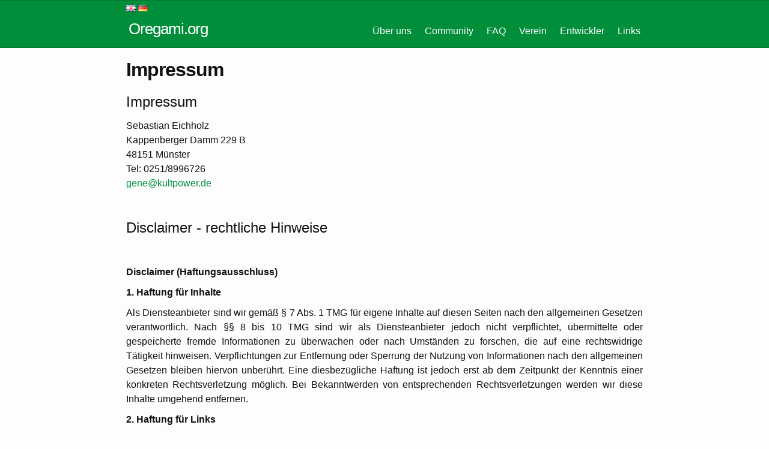

--- FILE ---
content_type: text/html
request_url: https://www.oregami.org/de/impressum
body_size: 10341
content:
<!DOCTYPE html>
<html lang="en">

  <head>
  <meta charset="utf-8">
  <meta http-equiv="X-UA-Compatible" content="IE=edge">
  <meta name="viewport" content="width=device-width, initial-scale=1">
  <!-- Begin Jekyll SEO tag v2.5.0 -->
<title>Impressum | Oregami.org</title>
<meta name="generator" content="Jekyll v3.7.3" />
<meta property="og:title" content="Impressum" />
<meta property="og:locale" content="en_US" />
<link rel="canonical" href="/de/impressum" />
<meta property="og:url" content="/de/impressum" />
<meta property="og:site_name" content="Oregami.org" />
<script type="application/ld+json">
{"url":"/de/impressum","headline":"Impressum","@type":"WebPage","@context":"http://schema.org"}</script>
<!-- End Jekyll SEO tag -->

  
  <link rel="stylesheet" href="/assets/main.css">
  <link rel="alternate" type="application/rss+xml" title="Oregami.org" href="/feed.xml">
  
</head>


  <body>
    <header class="site-header" role="banner">


  <div class="wrapper">
    <div class="languages">
      <a href="/en/"><img border="0" src="/assets/images/en.png"/></a>
      <a href="/de/"><img border="0" src="/assets/images/de.png"/></a>
    </div>
    
    
    

    <a class="site-title" rel="author" href="/de/">Oregami.org</a>
    <!--
    <a class="site-subtitle" rel="author" href="/">Open registry of game information</a>
  -->
    
      <nav class="site-nav">
        <input type="checkbox" id="nav-trigger" class="nav-trigger" />
        <label for="nav-trigger">
          <span class="menu-icon">
            <svg viewBox="0 0 18 15" width="18px" height="15px">
              <path fill="#424242" d="M18,1.484c0,0.82-0.665,1.484-1.484,1.484H1.484C0.665,2.969,0,2.304,0,1.484l0,0C0,0.665,0.665,0,1.484,0 h15.031C17.335,0,18,0.665,18,1.484L18,1.484z"/>
              <path fill="#424242" d="M18,7.516C18,8.335,17.335,9,16.516,9H1.484C0.665,9,0,8.335,0,7.516l0,0c0-0.82,0.665-1.484,1.484-1.484 h15.031C17.335,6.031,18,6.696,18,7.516L18,7.516z"/>
              <path fill="#424242" d="M18,13.516C18,14.335,17.335,15,16.516,15H1.484C0.665,15,0,14.335,0,13.516l0,0 c0-0.82,0.665-1.484,1.484-1.484h15.031C17.335,12.031,18,12.696,18,13.516L18,13.516z"/>
            </svg>
          </span>
        </label>

        

        <div class="trigger">
        
          
        
          
        
          
        
          
        
          
        
          
        
          
        
          
        
          
        
          
        
          
        
          
          <a class="page-link" href="/de/ueber-uns">Über uns</a>
          
        
          
        
          
        
          
          <a class="page-link" href="/de/community">Community</a>
          
        
          
          <a class="page-link" href="/de/faq">FAQ</a>
          
        
          
        
          
          <a class="page-link" href="/de/verein">Verein</a>
          
        
          
        
          
        
          
          <a class="page-link" href="/de/entwickler">Entwickler</a>
          
        
          
        
          
          <a class="page-link" href="/de/links">Links</a>
          
        
        </div>

<!--
        <div class="trigger">
          
            
            
          
            
            
          
            
            
          
            
            
          
            
            
              <a class="page-link" href="/de/community">Community</a>
              20
            
          
            
            
          
            
            
              <a class="page-link" href="/de/entwickler">Entwickler</a>
              50
            
          
            
            
          
            
            
              <a class="page-link" href="/de/faq">FAQ</a>
              30
            
          
            
            
          
            
            
          
            
            
              <a class="page-link" href="/de/impressum">Impressum</a>
              -1
            
          
            
            
          
            
            
          
            
            
          
            
            
              <a class="page-link" href="/de/links">Links</a>
              60
            
          
            
            
          
            
            
          
            
            
          
            
            
              <a class="page-link" href="/de/datenschutz">Datenschutzerklärung</a>
              -1
            
          
            
            
              <a class="page-link" href="/de/ueber-uns">Über uns</a>
              10
            
          
            
            
              <a class="page-link" href="/de/verein">Verein</a>
              40
            
          
            
            
          
        </div>
-->

      </nav>
    
  </div>
</header>


    <main class="page-content" aria-label="Content">
      <div class="wrapper">
        <article class="post">

  <header class="post-header">
    <h1 class="post-title">Impressum</h1>
  </header>
  <div class="post-content">
    <h1>Impressum</h1>
<p>Sebastian Eichholz<br />
Kappenberger Damm 229 B<br />
48151 Münster<br />
Tel: 0251/8996726<br />
<a href="mailto:gene@kultpower.de">gene@kultpower.de</a>
</p>
<meta name="generator" content="Impressum-Generator der Kanzlei Hensche Rechtsanwälte" />

<p>&nbsp;</p>
<h1>Disclaimer - rechtliche Hinweise</h1>

<p>&nbsp;</p>
<p><strong>Disclaimer (Haftungsausschluss)</strong></p>
<p><strong>1. Haftung f&#252;r Inhalte</strong></p>
<p>Als Diensteanbieter sind wir gem&#228;&#223; &#167; 7 Abs. 1 TMG f&#252;r eigene Inhalte auf diesen Seiten nach den
allgemeinen Gesetzen verantwortlich. Nach &#167;&#167; 8 bis 10 TMG sind wir als Diensteanbieter jedoch nicht
verpflichtet, &#252;bermittelte oder gespeicherte fremde Informationen zu &#252;berwachen oder nach Umst&#228;nden zu
forschen, die auf eine rechtswidrige T&#228;tigkeit hinweisen. Verpflichtungen zur Entfernung oder Sperrung der Nutzung
von Informationen nach den allgemeinen Gesetzen bleiben hiervon unber&#252;hrt. Eine diesbez&#252;gliche Haftung ist
jedoch erst ab dem Zeitpunkt der Kenntnis einer konkreten Rechtsverletzung m&#246;glich. Bei Bekanntwerden von
entsprechenden Rechtsverletzungen werden wir diese Inhalte umgehend entfernen.</p>
<p><strong>2. Haftung f&#252;r Links</strong></p>
<p>Diese Website enth&#228;lt Links zu externen Webseiten Dritter, auf deren Inhalte kein Einfluss genommen werden kann.
Deshalb kann f&#252;r diese fremden Inhalte auch keine Gew&#228;hr &#252;bernommen werden. F&#252;r die Inhalte der
verlinkten Seiten ist stets der jeweilige Anbieter oder Betreiber der Seiten verantwortlich. Die verlinkten Seiten wurden
zum Zeitpunkt der Verlinkung auf m&#246;gliche Rechtsverst&#246;&#223;e &#252;berpr&#252;ft. Rechtswidrige Inhalte waren
zum Zeitpunkt der Verlinkung nicht erkennbar. Eine permanente inhaltliche Kontrolle der verlinkten Seiten ist jedoch ohne
konkrete Anhaltspunkte einer Rechtsverletzung nicht zumutbar. Bei Bekanntwerden von Rechtsverletzungen werden derartige
Links umgehend von dieser Website auf die rechtsverletzende Site entfernen.</p>
<p><strong>3. Urheberrecht</strong></p>
<p>Die durch die Diensteanbieter, deren Mitarbeiter und beauftragte Dritte erstellten Inhalte und Werke auf diesen Seiten
unterliegen dem deutschen Urheberrecht. Die Vervielf&#228;ltigung, Bearbeitung, Verbreitung und jede Art der Verwertung
au&#223;erhalb der Grenzen des Urheberrechtes bed&#252;rfen der vorherigen schriftlichen Zustimmung des jeweiligen Autors
bzw. Erstellers. Downloads und Kopien dieser Seite sind nur f&#252;r den privaten, nicht kommerziellen Gebrauch
gestattet. Soweit die Inhalte auf dieser Seite nicht vom Betreiber erstellt wurden, werden die Urheberrechte Dritter
beachtet. Insbesondere werden Inhalte Dritter als solche gekennzeichnet. Sollten Sie trotzdem auf eine
Urheberrechtsverletzung aufmerksam werden, bitten wir um einen entsprechenden Hinweis. Bei Bekanntwerden von
Rechtsverletzungen werden derartige Inhalte umgehend entfernen.</p>
<p>&nbsp;</p>
<p>Dieses Impressum wurde mit Hilfe des <a target="_blank" href="http://www.hensche.de/impressum-generator.html">Impressum-Generators</a> von <a target="_blank" href="http://www.hensche.de/Rechtsanwalt_Arbeitsrecht_Berlin.html">HENSCHE Rechtsanw&auml;lte</a> erstellt.</p>

  </div>

</article>

      </div>
    </main>

    <footer class="site-footer h-card">
  <data class="u-url" href="/"></data>

  <div class="wrapper">

    <div class="footer-col-wrapper">
      <div class="footer-col footer-col-1">
        <ul class="contact-list">
          <li class="p-name">
            
              Oregami.org
            
            </li>
            
            <li><a class="u-email" href="mailto:team@oregami.org">team@oregami.org</a></li>
            
        </ul>
      </div>

      <div class="footer-col footer-col-2">
        <ul class="social-media-list">


  
    <li>
        <a title="Facebook" target="_blank" href="https://www.facebook.com/Oregami.org">
            <svg class="svg-icon"><use xlink:href="/assets/minima-social-icons.svg#facebook"></use></svg>
            <span class="username">Oregami.org</span>
        </a>
    </li>


  
    <li>
        <a title="Twitter" target="_blank" href="https://www.twitter.com/oregami_org">
            <svg class="svg-icon"><use xlink:href="/assets/minima-social-icons.svg#twitter"></use></svg>
            <span class="username">oregami_org</span>
        </a>
    </li>


  
    <li>
        <a title="Github" target="_blank" href="https://github.com/oregami">
            <svg class="svg-icon"><use xlink:href="/assets/minima-social-icons.svg#github"></use></svg>
            <span class="username">oregami</span>
        </a>
    </li>

  
    <li>
        <a title="Discord chat" target="_blank" href="https://discord.gg/yXWjzXc">
            <img class="svg-icon" src="/assets/images/Discord-Logo-White.png">
            <span class="username">Oregami</span>
        </a>
    </li>

  
</ul>

      </div>

        <div class="footer-col footer-col-3">
            

            
            <a href="/de/datenschutz">Datenschutzerklärung</a>
            <br/>
            <a href="/de/impressum">Impressum</a>
            

        </div>

    </div>

  </div>

</footer>


  </body>

</html>


--- FILE ---
content_type: text/css
request_url: https://www.oregami.org/assets/main.css
body_size: 10472
content:
/* Coolors Exported Palette - coolors.co/009e27-008e3b-007739-006013-004409 */
/* HSL */
/* RGB */
/**
 * Reset some basic elements
 */
body, h1, h2, h3, h4, h5, h6,
p, blockquote, pre, hr,
dl, dd, ol, ul, figure {
  margin: 0;
  padding: 0; }

/**
 * Basic styling
 */
body {
  font: 400 16px/1.5 "Roboto", Helvetica, Arial, sans-serif;
  color: #111;
  background-color: #fdfdfd;
  -webkit-text-size-adjust: 100%;
  -webkit-font-feature-settings: "kern" 1;
  -moz-font-feature-settings: "kern" 1;
  -o-font-feature-settings: "kern" 1;
  font-feature-settings: "kern" 1;
  font-kerning: normal; }

/**
 * Set `margin-bottom` to maintain vertical rhythm
 */
h1, h2, h3, h4, h5, h6,
p, blockquote, pre,
ul, ol, dl, figure,
.highlight {
  margin-bottom: 10px; }

/**
 * Images
 */
img {
  max-width: 100%;
  vertical-align: middle; }

/**
 * Figures
 */
figure > img {
  display: block; }

figcaption {
  font-size: 14px; }

/**
 * Lists
 */
ul, ol {
  margin-left: 20px; }

li > ul,
li > ol {
  margin-bottom: 0; }

/**
 * Headings
 */
h1, h2, h3, h4, h5, h6 {
  font-weight: 400; }

/**
 * Links
 */
a {
  color: #008e3b;
  text-decoration: none; }
  a:visited {
    /*color: darken($brand-color, 15%);*/
    text-decoration: none; }
  a:hover {
    color: #111;
    text-decoration: none; }
  .social-media-list a:hover {
    text-decoration: none; }
    .social-media-list a:hover .username {
      text-decoration: underline; }

/**
 * Blockquotes
 */
blockquote {
  color: #828282;
  border-left: 4px solid #e8e8e8;
  padding-left: 10px;
  font-size: 18px;
  letter-spacing: -1px;
  font-style: italic; }
  blockquote > :last-child {
    margin-bottom: 0; }

/**
 * Code formatting
 */
pre,
code {
  font-size: 15px;
  border: 1px solid #e8e8e8;
  border-radius: 3px;
  background-color: #eef; }

code {
  padding: 1px 5px; }

pre {
  padding: 8px 12px;
  overflow-x: auto; }
  pre > code {
    border: 0;
    padding-right: 0;
    padding-left: 0; }

/**
 * Wrapper
 */
.wrapper {
  max-width: -webkit-calc(900px - (20px * 2));
  max-width: calc(900px - (20px * 2));
  margin-right: auto;
  margin-left: auto;
  padding-right: 20px;
  padding-left: 20px; }
  @media screen and (max-width: 800px) {
    .wrapper {
      max-width: -webkit-calc(900px - (20px));
      max-width: calc(900px - (20px));
      padding-right: 10px;
      padding-left: 10px; } }

/**
 * Clearfix
 */
.wrapper:after, .footer-col-wrapper:after {
  content: "";
  display: table;
  clear: both; }

/**
 * Icons
 */
.svg-icon {
  width: 16px;
  height: 16px;
  display: inline-block;
  fill: white;
  padding-right: 5px;
  vertical-align: text-top; }

.social-media-list li + li {
  padding-top: 2px; }

/**
 * Tables
 */
table {
  margin-bottom: 20px;
  width: 100%;
  text-align: left;
  color: #3f3f3f;
  border-collapse: collapse;
  border: 1px solid #e8e8e8; }
  table tr:nth-child(even) {
    background-color: #f7f7f7; }
  table th, table td {
    padding: 6.6666666667px 10px; }
  table th {
    background-color: #f0f0f0;
    border: 1px solid #dedede;
    border-bottom-color: #c9c9c9; }
  table td {
    border: 1px solid #e8e8e8; }

/**
 * Site header
 */
.site-header {
  border-top: 1px solid #007739;
  border-bottom: 1px solid #007739;
  min-height: 37.3px;
  position: relative;
  background-color: #008e3b;
  color: white; }

.site-title {
  font-size: 26px;
  font-weight: 300;
  /*line-height: $base-line-height * $base-font-size * 2.25;*/
  letter-spacing: -1px;
  margin-bottom: 0;
  float: left;
  border: 0px solid red;
  padding: 4px 4px 4px 4px; }
  .site-title, .site-title:visited {
    color: white; }
  .site-title:hover {
    /*background-color: $color4;*/
    /*text-decoration: underline;*/ }

.site-subtitle {
  font-size: 13.2px;
  font-weight: 100;
  line-height: 30px;
  letter-spacing: -1px;
  margin-bottom: 0;
  float: left; }
  .site-subtitle, .site-subtitle:visited {
    color: white; }

.site-nav {
  float: right;
  line-height: 54px;
  border: 0px solid red; }
  .site-nav .nav-trigger {
    display: none; }
  .site-nav .menu-icon {
    display: none; }
  .site-nav .page-link {
    color: white;
    line-height: 1.5;
    border: 0px solid blue;
    padding: 2px 4px 2px 4px; }
    .site-nav .page-link:not(:last-child) {
      margin-right: 10px; }
  .site-nav .page-link:hover {
    /*background-color: $color4;*/
    text-decoration: underline; }
  @media screen and (max-width: 600px) {
    .site-nav {
      position: fixed;
      top: 9px;
      right: 10px;
      background-color: #fdfdfd;
      border: 2px solid #006013;
      border-radius: 5px;
      text-align: right;
      color: black; }
      .site-nav label[for="nav-trigger"] {
        display: block;
        float: right;
        width: 36px;
        height: 36px;
        z-index: 2;
        cursor: pointer; }
      .site-nav .menu-icon {
        display: block;
        float: right;
        width: 36px;
        height: 26px;
        line-height: 0;
        padding-top: 10px;
        text-align: center; }
        .site-nav .menu-icon > svg path {
          fill: #424242; }
      .site-nav input ~ .trigger {
        clear: both;
        display: none; }
      .site-nav input:checked ~ .trigger {
        display: block;
        padding-bottom: 5px; }
      .site-nav .page-link {
        display: block;
        padding: 5px 10px;
        color: #004409;
        margin-left: 20px; }
        .site-nav .page-link:not(:last-child) {
          margin-right: 0; } }

/**
 * Site footer
 */
.site-footer {
  border-top: 1px solid #006013;
  padding: 20px 0;
  background-color: #007739;
  color: white; }
  .site-footer a {
    color: white; }

.footer-heading {
  font-size: 18px;
  margin-bottom: 10px; }

.contact-list,
.social-media-list {
  list-style: none;
  margin-left: 0; }

.footer-col-wrapper {
  font-size: 15px;
  color: white;
  margin-left: -10px; }

.footer-col {
  float: left;
  margin-bottom: 1px;
  padding-left: 10px; }

.footer-col-1 {
  width: -webkit-calc(35% - (20px / 2));
  width: calc(35% - (20px / 2)); }

.footer-col-2 {
  width: -webkit-calc(20% - (20px / 2));
  width: calc(20% - (20px / 2)); }

.footer-col-3 {
  width: -webkit-calc(45% - (20px / 2));
  width: calc(45% - (20px / 2)); }

@media screen and (max-width: 800px) {
  .footer-col-1,
  .footer-col-2 {
    width: -webkit-calc(50% - (20px / 2));
    width: calc(50% - (20px / 2)); }

  .footer-col-3 {
    width: -webkit-calc(100% - (20px / 2));
    width: calc(100% - (20px / 2)); } }
@media screen and (max-width: 600px) {
  .footer-col {
    float: none;
    width: -webkit-calc(100% - (20px / 2));
    width: calc(100% - (20px / 2)); } }
/**
 * Page content
 */
.page-content {
  padding: 20px 0; }

.page-content * p {
  text-align: justify; }

.page-heading {
  font-size: 32px; }

.post-list-heading {
  font-size: 28px; }

.post-list {
  margin-left: 0;
  list-style: none; }
  .post-list > li {
    margin-bottom: 20px; }

.post-meta {
  font-size: 14px;
  color: #828282; }

.post-link {
  display: block;
  font-size: 24px; }

/**
 * Posts
 */
.post-header {
  margin-bottom: 20px; }

.post-title {
  font-size: 32px;
  letter-spacing: -1px;
  line-height: 1;
  font-weight: bold; }
  @media screen and (max-width: 800px) {
    .post-title {
      font-size: 28.8px; } }

.post-content {
  margin-bottom: 20px; }
  .post-content h2 {
    font-size: 25.6px; }
    @media screen and (max-width: 800px) {
      .post-content h2 {
        font-size: 24px; } }
  .post-content h3 {
    font-size: 22.4px; }
    @media screen and (max-width: 800px) {
      .post-content h3 {
        font-size: 20px; } }
  .post-content h4 {
    font-size: 18.4px; }
    @media screen and (max-width: 800px) {
      .post-content h4 {
        font-size: 16.8px; } }

.e-content {
  text-align: justify; }

/**
 * Syntax highlighting styles
 */
.highlight {
  background: #fff; }
  .highlighter-rouge .highlight {
    background: #eef; }
  .highlight .c {
    color: #998;
    font-style: italic; }
  .highlight .err {
    color: #a61717;
    background-color: #e3d2d2; }
  .highlight .k {
    font-weight: bold; }
  .highlight .o {
    font-weight: bold; }
  .highlight .cm {
    color: #998;
    font-style: italic; }
  .highlight .cp {
    color: #999;
    font-weight: bold; }
  .highlight .c1 {
    color: #998;
    font-style: italic; }
  .highlight .cs {
    color: #999;
    font-weight: bold;
    font-style: italic; }
  .highlight .gd {
    color: #000;
    background-color: #fdd; }
  .highlight .gd .x {
    color: #000;
    background-color: #faa; }
  .highlight .ge {
    font-style: italic; }
  .highlight .gr {
    color: #a00; }
  .highlight .gh {
    color: #999; }
  .highlight .gi {
    color: #000;
    background-color: #dfd; }
  .highlight .gi .x {
    color: #000;
    background-color: #afa; }
  .highlight .go {
    color: #888; }
  .highlight .gp {
    color: #555; }
  .highlight .gs {
    font-weight: bold; }
  .highlight .gu {
    color: #aaa; }
  .highlight .gt {
    color: #a00; }
  .highlight .kc {
    font-weight: bold; }
  .highlight .kd {
    font-weight: bold; }
  .highlight .kp {
    font-weight: bold; }
  .highlight .kr {
    font-weight: bold; }
  .highlight .kt {
    color: #458;
    font-weight: bold; }
  .highlight .m {
    color: #099; }
  .highlight .s {
    color: #d14; }
  .highlight .na {
    color: #008080; }
  .highlight .nb {
    color: #0086B3; }
  .highlight .nc {
    color: #458;
    font-weight: bold; }
  .highlight .no {
    color: #008080; }
  .highlight .ni {
    color: #800080; }
  .highlight .ne {
    color: #900;
    font-weight: bold; }
  .highlight .nf {
    color: #900;
    font-weight: bold; }
  .highlight .nn {
    color: #555; }
  .highlight .nt {
    color: #000080; }
  .highlight .nv {
    color: #008080; }
  .highlight .ow {
    font-weight: bold; }
  .highlight .w {
    color: #bbb; }
  .highlight .mf {
    color: #099; }
  .highlight .mh {
    color: #099; }
  .highlight .mi {
    color: #099; }
  .highlight .mo {
    color: #099; }
  .highlight .sb {
    color: #d14; }
  .highlight .sc {
    color: #d14; }
  .highlight .sd {
    color: #d14; }
  .highlight .s2 {
    color: #d14; }
  .highlight .se {
    color: #d14; }
  .highlight .sh {
    color: #d14; }
  .highlight .si {
    color: #d14; }
  .highlight .sx {
    color: #d14; }
  .highlight .sr {
    color: #009926; }
  .highlight .s1 {
    color: #d14; }
  .highlight .ss {
    color: #990073; }
  .highlight .bp {
    color: #999; }
  .highlight .vc {
    color: #008080; }
  .highlight .vg {
    color: #008080; }
  .highlight .vi {
    color: #008080; }
  .highlight .il {
    color: #099; }
